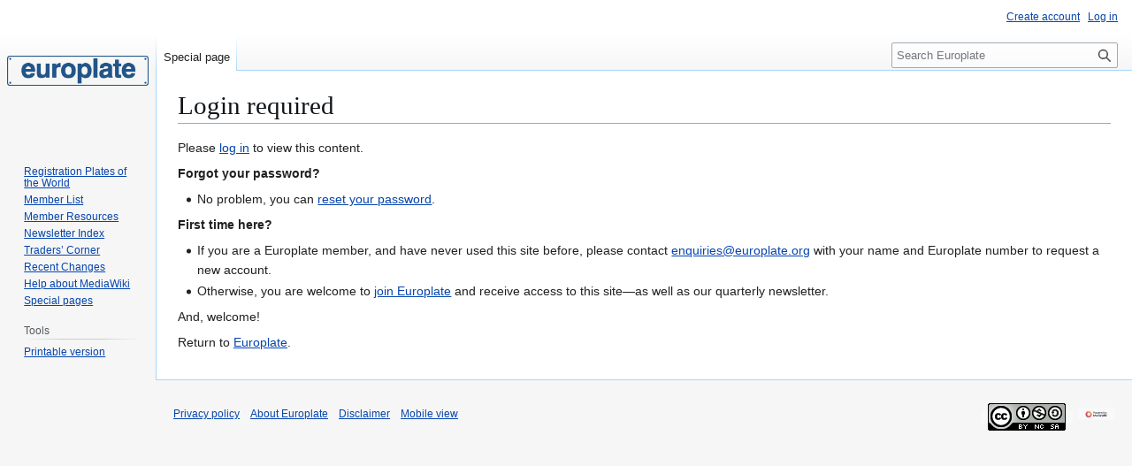

--- FILE ---
content_type: text/html; charset=UTF-8
request_url: https://europlate.org/%C3%85land_Islands
body_size: 3793
content:
<!DOCTYPE html>
<html class="client-nojs" lang="en" dir="ltr">
<head>
<meta charset="UTF-8">
<title>Login required - Europlate</title>
<script>(function(){var className="client-js";var cookie=document.cookie.match(/(?:^|; )europlat_wmwclientpreferences=([^;]+)/);if(cookie){cookie[1].split('%2C').forEach(function(pref){className=className.replace(new RegExp('(^| )'+pref.replace(/-clientpref-\w+$|[^\w-]+/g,'')+'-clientpref-\\w+( |$)'),'$1'+pref+'$2');});}document.documentElement.className=className;}());RLCONF={"wgBreakFrames":true,"wgSeparatorTransformTable":["",""],"wgDigitTransformTable":["",""],"wgDefaultDateFormat":"dmy","wgMonthNames":["","January","February","March","April","May","June","July","August","September","October","November","December"],"wgRequestId":"277724efac6173c2cd3f1a2a","wgCanonicalNamespace":"Special","wgCanonicalSpecialPageName":"Badtitle","wgNamespaceNumber":-1,"wgPageName":"Special:Badtitle","wgTitle":"Badtitle","wgCurRevisionId":0,"wgRevisionId":0,"wgArticleId":0,"wgIsArticle":false,"wgIsRedirect":false,"wgAction":"view","wgUserName":null,"wgUserGroups":["*"],"wgCategories":[],"wgPageViewLanguage":"en","wgPageContentLanguage":"en","wgPageContentModel":"wikitext","wgRelevantPageName":"Special:Badtitle","wgRelevantArticleId":0,"wgIsProbablyEditable":false,"wgRelevantPageIsProbablyEditable":false,"wgCiteReferencePreviewsActive":true,"wgMediaViewerOnClick":true,"wgMediaViewerEnabledByDefault":true,"wgMFDisplayWikibaseDescriptions":{"search":false,"watchlist":false,"tagline":false}};
RLSTATE={"site.styles":"ready","user.styles":"ready","user":"ready","user.options":"loading","skins.vector.styles.legacy":"ready"};RLPAGEMODULES=["site","mediawiki.page.ready","skins.vector.legacy.js"];</script>
<script>(RLQ=window.RLQ||[]).push(function(){mw.loader.impl(function(){return["user.options@12s5i",function($,jQuery,require,module){mw.user.tokens.set({"patrolToken":"+\\","watchToken":"+\\","csrfToken":"+\\"});
}];});});</script>
<link rel="stylesheet" href="/load.php?lang=en&amp;modules=skins.vector.styles.legacy&amp;only=styles&amp;skin=vector">
<script async="" src="/load.php?lang=en&amp;modules=startup&amp;only=scripts&amp;raw=1&amp;skin=vector"></script>
<meta name="ResourceLoaderDynamicStyles" content="">
<link rel="stylesheet" href="/load.php?lang=en&amp;modules=site.styles&amp;only=styles&amp;skin=vector">
<meta name="generator" content="MediaWiki 1.44.2">
<meta name="robots" content="noindex,nofollow,max-image-preview:standard">
<meta name="format-detection" content="telephone=no">
<meta name="viewport" content="width=1120">
<link rel="icon" href="/favicon-32.png">
<link rel="search" type="application/opensearchdescription+xml" href="/rest.php/v1/search" title="Europlate (en)">
<link rel="EditURI" type="application/rsd+xml" href="https://europlate.org/api.php?action=rsd">
<link rel="license" href="https://creativecommons.org/licenses/by-nc-sa/4.0/">
<link rel="alternate" type="application/atom+xml" title="Europlate Atom feed" href="/index.php?title=Special:RecentChanges&amp;feed=atom">
</head>
<body class="skin-vector-legacy mediawiki ltr sitedir-ltr mw-hide-empty-elt ns--1 ns-special mw-special-Badtitle page-Special_Badtitle rootpage-Special_Badtitle skin-vector action-view"><div id="mw-page-base" class="noprint"></div>
<div id="mw-head-base" class="noprint"></div>
<div id="content" class="mw-body" role="main">
	<a id="top"></a>
	<div id="siteNotice"></div>
	<div class="mw-indicators">
	</div>
	<h1 id="firstHeading" class="firstHeading mw-first-heading">Login required</h1>
	<div id="bodyContent" class="vector-body">
		
		<div id="contentSub"><div id="mw-content-subtitle"></div></div>
		<div id="contentSub2"></div>
		
		<div id="jump-to-nav"></div>
		<a class="mw-jump-link" href="#mw-head">Jump to navigation</a>
		<a class="mw-jump-link" href="#searchInput">Jump to search</a>
		<div id="mw-content-text" class="mw-body-content"><p>Please <a href="/index.php?title=Special:UserLogin&amp;returnto=%C3%85land+Islands&amp;returntoquery=" title="Special:UserLogin">log in</a> to view this content.
</p><p><b>Forgot your password?</b>
</p>
<ul><li>No problem, you can <a href="/Special:PasswordReset" title="Special:PasswordReset">reset your password</a>.</li></ul>
<p><b>First time here?</b>
</p>
<ul><li>If you are a Europlate member, and have never used this site before, please contact <a rel="nofollow" class="external text" href="mailto:enquiries@europlate.org">enquiries@europlate.org</a> with your name and Europlate number to request a new account.</li>
<li>Otherwise, you are welcome to <a href="/Europlate#How_to_Join_or_Renew" title="Europlate">join Europlate</a> and receive access to this site&#8212;as well as our quarterly newsletter.</li></ul>
<p>And, welcome!
</p><p id="mw-returnto">Return to <a href="/Europlate" title="Europlate">Europlate</a>.</p>

<div class="printfooter" data-nosnippet="">Retrieved from "<a dir="ltr" href="https://europlate.org/Special:Badtitle">https://europlate.org/Special:Badtitle</a>"</div></div>
		<div id="catlinks" class="catlinks catlinks-allhidden" data-mw="interface"></div>
	</div>
</div>

<div id="mw-navigation">
	<h2>Navigation menu</h2>
	<div id="mw-head">
		
<nav id="p-personal" class="mw-portlet mw-portlet-personal vector-user-menu-legacy vector-menu" aria-labelledby="p-personal-label"  >
	<h3
		id="p-personal-label"
		
		class="vector-menu-heading "
	>
		<span class="vector-menu-heading-label">Personal tools</span>
	</h3>
	<div class="vector-menu-content">
		
		<ul class="vector-menu-content-list">
			
			<li id="pt-createaccount" class="mw-list-item"><a href="/index.php?title=Special:CreateAccount&amp;returnto=%C3%85land+Islands" title="You are encouraged to create an account and log in; however, it is not mandatory"><span>Create account</span></a></li><li id="pt-login-private" class="mw-list-item"><a href="/index.php?title=Special:UserLogin&amp;returnto=%C3%85land+Islands" title="You need to log in to use this wiki [o]" accesskey="o"><span>Log in</span></a></li>
		</ul>
		
	</div>
</nav>

		<div id="left-navigation">
			
<nav id="p-namespaces" class="mw-portlet mw-portlet-namespaces vector-menu-tabs vector-menu-tabs-legacy vector-menu" aria-labelledby="p-namespaces-label"  >
	<h3
		id="p-namespaces-label"
		
		class="vector-menu-heading "
	>
		<span class="vector-menu-heading-label">Namespaces</span>
	</h3>
	<div class="vector-menu-content">
		
		<ul class="vector-menu-content-list">
			
			<li id="ca-nstab-special" class="selected mw-list-item"><a href="/%C3%85land_Islands" title="This is a special page, and it cannot be edited"><span>Special page</span></a></li>
		</ul>
		
	</div>
</nav>

			
<nav id="p-variants" class="mw-portlet mw-portlet-variants emptyPortlet vector-menu-dropdown vector-menu" aria-labelledby="p-variants-label"  >
	<input type="checkbox"
		id="p-variants-checkbox"
		role="button"
		aria-haspopup="true"
		data-event-name="ui.dropdown-p-variants"
		class="vector-menu-checkbox"
		aria-labelledby="p-variants-label"
	>
	<label
		id="p-variants-label"
		
		class="vector-menu-heading "
	>
		<span class="vector-menu-heading-label">English</span>
	</label>
	<div class="vector-menu-content">
		
		<ul class="vector-menu-content-list">
			
			
		</ul>
		
	</div>
</nav>

		</div>
		<div id="right-navigation">
			
<nav id="p-views" class="mw-portlet mw-portlet-views emptyPortlet vector-menu-tabs vector-menu-tabs-legacy vector-menu" aria-labelledby="p-views-label"  >
	<h3
		id="p-views-label"
		
		class="vector-menu-heading "
	>
		<span class="vector-menu-heading-label">Views</span>
	</h3>
	<div class="vector-menu-content">
		
		<ul class="vector-menu-content-list">
			
			
		</ul>
		
	</div>
</nav>

			
<nav id="p-cactions" class="mw-portlet mw-portlet-cactions emptyPortlet vector-menu-dropdown vector-menu" aria-labelledby="p-cactions-label"  title="More options" >
	<input type="checkbox"
		id="p-cactions-checkbox"
		role="button"
		aria-haspopup="true"
		data-event-name="ui.dropdown-p-cactions"
		class="vector-menu-checkbox"
		aria-labelledby="p-cactions-label"
	>
	<label
		id="p-cactions-label"
		
		class="vector-menu-heading "
	>
		<span class="vector-menu-heading-label">More</span>
	</label>
	<div class="vector-menu-content">
		
		<ul class="vector-menu-content-list">
			
			
		</ul>
		
	</div>
</nav>

			
<div id="p-search" role="search" class="vector-search-box-vue  vector-search-box-show-thumbnail vector-search-box-auto-expand-width vector-search-box">
	<h3 >Search</h3>
	<form action="/index.php" id="searchform" class="vector-search-box-form">
		<div id="simpleSearch"
			class="vector-search-box-inner"
			 data-search-loc="header-navigation">
			<input class="vector-search-box-input"
				 type="search" name="search" placeholder="Search Europlate" aria-label="Search Europlate" autocapitalize="sentences" spellcheck="false" title="Search Europlate [f]" accesskey="f" id="searchInput"
			>
			<input type="hidden" name="title" value="Special:Search">
			<input id="mw-searchButton"
				 class="searchButton mw-fallbackSearchButton" type="submit" name="fulltext" title="Search the pages for this text" value="Search">
			<input id="searchButton"
				 class="searchButton" type="submit" name="go" title="Go to a page with this exact name if it exists" value="Go">
		</div>
	</form>
</div>

		</div>
	</div>
	
<div id="mw-panel" class="vector-legacy-sidebar">
	<div id="p-logo" role="banner">
		<a class="mw-wiki-logo" href="/Europlate"
			title="Visit the main page"></a>
	</div>
	
<nav id="p-navigation" class="mw-portlet mw-portlet-navigation vector-menu-portal portal vector-menu" aria-labelledby="p-navigation-label"  >
	<h3
		id="p-navigation-label"
		
		class="vector-menu-heading "
	>
		<span class="vector-menu-heading-label">Navigation</span>
	</h3>
	<div class="vector-menu-content">
		
		<ul class="vector-menu-content-list">
			
			<li id="n-Registration-Plates-of-the-World" class="mw-list-item"><a href="/Registration_Plates_of_the_World"><span>Registration Plates of the World</span></a></li><li id="n-Member-List" class="mw-list-item"><a href="/Member_List"><span>Member List</span></a></li><li id="n-Member-Resources" class="mw-list-item"><a href="/Member_Resources"><span>Member Resources</span></a></li><li id="n-Newsletter-Index" class="mw-list-item"><a href="/Newsletter_Index"><span>Newsletter Index</span></a></li><li id="n-Traders’-Corner" class="mw-list-item"><a href="/Traders%E2%80%99_Corner"><span>Traders’ Corner</span></a></li><li id="n-Recent-Changes" class="mw-list-item"><a href="/Recent_Changes"><span>Recent Changes</span></a></li><li id="n-help-mediawiki" class="mw-list-item"><a href="https://www.mediawiki.org/wiki/Special:MyLanguage/Help:Contents"><span>Help about MediaWiki</span></a></li><li id="n-specialpages" class="mw-list-item"><a href="/Special:SpecialPages"><span>Special pages</span></a></li>
		</ul>
		
	</div>
</nav>

	
<nav id="p-tb" class="mw-portlet mw-portlet-tb vector-menu-portal portal vector-menu" aria-labelledby="p-tb-label"  >
	<h3
		id="p-tb-label"
		
		class="vector-menu-heading "
	>
		<span class="vector-menu-heading-label">Tools</span>
	</h3>
	<div class="vector-menu-content">
		
		<ul class="vector-menu-content-list">
			
			<li id="t-print" class="mw-list-item"><a href="javascript:print();" rel="alternate" title="Printable version of this page [p]" accesskey="p"><span>Printable version</span></a></li>
		</ul>
		
	</div>
</nav>

	
</div>

</div>

<footer id="footer" class="mw-footer" >
	<ul id="footer-info">
</ul>

	<ul id="footer-places">
	<li id="footer-places-privacy"><a href="/Europlate:Privacy_policy">Privacy policy</a></li>
	<li id="footer-places-about"><a href="/Europlate:About">About Europlate</a></li>
	<li id="footer-places-disclaimers"><a href="/Europlate:General_disclaimer">Disclaimer</a></li>
	<li id="footer-places-mobileview"><a href="https://europlate.org/index.php?title=Special:Badtitle&amp;mobileaction=toggle_view_mobile" class="noprint stopMobileRedirectToggle">Mobile view</a></li>
</ul>

	<ul id="footer-icons" class="noprint">
	<li id="footer-copyrightico"><a href="https://creativecommons.org/licenses/by-nc-sa/4.0/" class="cdx-button cdx-button--fake-button cdx-button--size-large cdx-button--fake-button--enabled"><img src="/resources/assets/licenses/cc-by-nc-sa.png" alt="Creative Commons Attribution-NonCommercial-ShareAlike" width="88" height="31" loading="lazy"></a></li>
	<li id="footer-poweredbyico"><a href="https://www.mediawiki.org/" class="cdx-button cdx-button--fake-button cdx-button--size-large cdx-button--fake-button--enabled"><picture><source media="(min-width: 500px)" srcset="/resources/assets/poweredby_mediawiki.svg" width="88" height="31"><img src="/resources/assets/mediawiki_compact.svg" alt="Powered by MediaWiki" lang="en" width="25" height="25" loading="lazy"></picture></a></li>
</ul>

</footer>

<div class="mw-portlet mw-portlet-dock-bottom emptyPortlet vector-menu-portal portal" id="p-dock-bottom">
	<ul>
		
	</ul>
</div>
<script>(RLQ=window.RLQ||[]).push(function(){mw.config.set({"wgBackendResponseTime":129});});</script>
</body>
</html>

--- FILE ---
content_type: text/css; charset=utf-8
request_url: https://europlate.org/load.php?lang=en&modules=site.styles&only=styles&skin=vector
body_size: 1075
content:
@import url("https://fonts.googleapis.com/css?family=Noto+Serif:400,400i,700,700i|Varela+Round&display=swap&subset=cyrillic,cyrillic-ext,greek,greek-ext,hebrew,latin-ext,vietnamese");#language-selector,.minerva-header .branding-box a span{display:none}.skin-minerva{font-family:'Noto Serif',serif}.skin-minerva h1,.skin-minerva h2,.skin-minerva h3,.skin-minerva h4,.skin-minerva h5,.skin-minerva h6,.skin-minerva .toggle-list-item__label,.skin-minerva table,.minerva__tab-container .minerva__tab,#mw-mf-page-left ul li a span,.skin-minerva .page-actions-menu,.skin-minerva #toc{font-family:'Varela Round' !important;font-weight:normal}.skin-minerva #toc li{margin:0}.skin-minerva h1{font-size:2em;width:calc(100% - 220px)}.skin-minerva .mw-parser-output h2:not(#mw-toc-heading):not(:first-of-type){border-top:3px solid #CCC;margin-top:3em}.skin-minerva .mw-parser-output h3:not(h2 + h3){border-top:1px solid #CCC;margin-top:2em}.skin-minerva p.oval + p > b{font-family:'Varela Round' !important;color:rgb(84,89,93);font-weight:normal}.skin-minerva p.flag{position:absolute;right:0;top:-9em}.skin-minerva p.oval{position:absolute;right:6em;top:-5.7em}.skin-minerva h2:first-of-type + p:not(.plain){font-size:16px}.minerva-header .branding-box{opacity:1}.minerva-header .branding-box a{background:url(/resources/assets/europlate_blue.png);background-size:contain;height:28px;width:133px}a{text-decoration:underline}.toc{clear:right;float:right;margin:0 0 1em 1em}p.flag{float:right;margin-left:1.5em}#content p.flag a > img{height:4em !important;outline:1px solid #CCC;width:auto}#content p.flag.no-outline img{outline:none}p.oval{background:#EEE;border:2px solid #000;border-radius:50%;float:right;font:1.5em/1.5 'Varela Round';letter-spacing:-0.05em;margin:0.8em 0 0 .5em;text-align:center;width:2.5em}dd + dd{margin-top:.5em}.left{float:left;margin-right:2em}u{background:#F6F6F6;border:1px solid #BBB;border-radius:3px;display:inline-block;font:bold 1em/1.2 Arial,Helvetica,sans-serif;margin:0 .2em;min-width:5em;padding:0 .2em;text-decoration:none;text-align:center}@media screen{#p-logo a{background-size:contain !important}}li.gallerybox div.thumb img{border-radius:4px}div.gallerytext{text-align:center}caption{text-align:left}caption .mw-collapsible-toggle{position:absolute;margin-left:.5em}div[role="navigation"] + .mw-heading2 + p:not(.plain){background:#F8F9FA;border-bottom:1px solid #C8CCD1;display:table;font-size:1.2em;padding:1em}div[role="navigation"] + .mw-heading2 + p > a.image:first-child img,div[role="navigation"] + .mw-heading2 + p > span > span > a > img{border-radius:.5em;float:right;height:auto;margin:0 0 .5em 1em;max-width:50%;width:400px}#platescape{display:inline-block;position:relative;text-align:center}#platescape ul{list-style:none;margin:0}#platescape li{display:inline-block;margin:.5em;min-width:150px;position:static;width:15%}#platescape img{border-radius:8px;width:100%;height:auto;max-height:95vh}#platescape > p:first-of-type{display:none}#platescape.map li{margin:0;min-width:0;position:absolute;width:6%}#platescape.map li img{border-radius:3px}#platescape.map > p:first-of-type{display:inline-block}#platescape #maptoggle{cursor:pointer;display:block}#platescape.map #maptoggle{left:0;position:absolute;top:0}#platescape:not(.map) #maptoggle::after{content:'Map View'}#platescape.map #maptoggle::after{content:'Grid View'}.codelist{column-count:4;column-gap:2.5em;display:inline-block}.codelist dt{clear:both;float:left}.codelist dd{margin-left:2em}h4 .mw-editsection,h5 .mw-editsection,h6 .mw-editsection,.tocnumber{display:none}.mw-customtoggle,.mw-collapsible-toggle{color:#0B0080;text-decoration:underline}li.gallerybox div.thumb{background:transparent;border:0}h2,h3{clear:left}@media print{#toc,.flag,.oval,.oval + p{display:none}h2:first-of-type + p:not(.plain){background:#FFF;font-size:1rem;padding:0;border:0}h1{margin-top:0}}